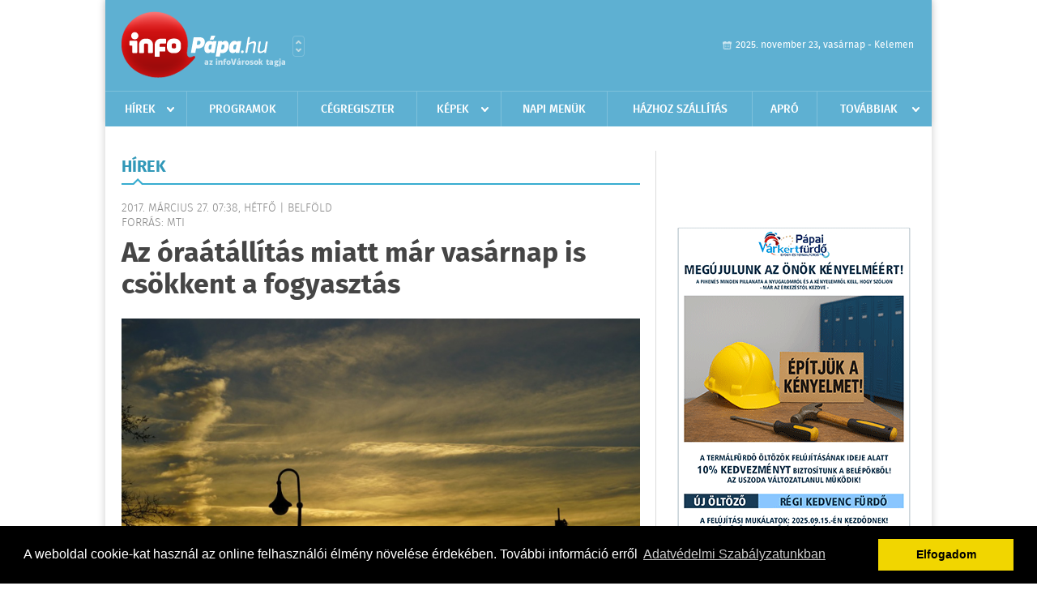

--- FILE ---
content_type: text/html; charset=UTF-8
request_url: https://infopapa.hu/hirek/olvas/az-oraatallitas-miatt-mar-vasarnap-is-csokkent-a-fogyasztas-2017-03-27-073829
body_size: 6036
content:
 <!DOCTYPE html>
<html>
<head>
    <title>Az óraátállítás miatt már vasárnap is csökkent a fogyasztás | Hírek | infoP&#225;pa</title>
    <meta charset="utf-8" />
	<meta name="keywords" content="infoP&#225;pa, friss hírek, helyi hírek, országos hírek, sport hírek, bulvár hírek" />
	<meta name="news_keywords" content="" />
	<meta name="description" content="" />
    <meta name="viewport" content="user-scalable=no">
	<meta name="format-detection" content="telephone=no">
	
		
	<meta property="og:title" content="Az óraátállítás miatt már vasárnap is csökkent a fogyasztás" />
	<meta property="og:url" content="https://infopapa.hu/hirek/olvas/az-oraatallitas-miatt-mar-vasarnap-is-csokkent-a-fogyasztas-2017-03-27-073829"/>
	<meta property="og:description" content="A tavaszi óraátállítás után már vasárnap csökkent a villamosenergia-fogyasztás a szombatihoz képest " />
	<meta property="og:type" content="website" />
	<meta property="fb:app_id" content="966242223397117" />
	
	<meta property="og:image" content="https://infopapa.hu/external/image_cache/7/b/1/7b1b31706d8c09113309657670a2556b.jpg" />
	
    <link rel="stylesheet" href="/css/main.css?200318v1" />
	
    		<link rel="shortcut icon" href="/favicon.ico" type="image/x-icon" />
		<link rel="apple-touch-icon-precomposed" sizes="114x114" href="/apple-touch-icon-114x114-precomposed.png" />
		<link rel="apple-touch-icon-precomposed" sizes="72x72" href="/apple-touch-icon-72x72-precomposed.png" />
		<link rel="apple-touch-icon-precomposed" href="/apple-touch-icon-57x57-precomposed.png" />
		
	<script src="//ajax.googleapis.com/ajax/libs/jquery/1.11.0/jquery.min.js"></script>
	
	<!-- Google tag (gtag.js) -->
<script async src="https://www.googletagmanager.com/gtag/js?id=G-23M068YJQH"></script>
<script>
  window.dataLayer = window.dataLayer || [];
  function gtag(){dataLayer.push(arguments);}
  gtag('js', new Date());

  gtag('config', 'G-23M068YJQH');
</script>	
	<script async src="https://pagead2.googlesyndication.com/pagead/js/adsbygoogle.js" data-ad-client="ca-pub-9972629110321651"></script>
	<script async src="https://pagead2.googlesyndication.com/pagead/js/adsbygoogle.js?client=ca-pub-9972629110321651" crossorigin="anonymous"></script>
	
	<style>
		.ads_show_ad_title {
			width: 980px !important;
			margin: -15px auto 20px !important;
		}
	</style>
</head>
<body>


<div id="position">
	<header id="mainHeader">
	<div class="top">
					<a href="/" class="logo"><img src="//infopapa.hu/images/logos/logo_papa.png" alt="" /></a>
			<a href="//infovaros.hu/#infovaros_oldalak" class="city" target="_blank">Városlista</a>
				
		<div class="weather" style="display: none;">
			ma: -16 &deg;C
			<span>holnap: -16 &deg;C</span>
		</div>
		
		<div class="dayName" >
			2025. november 23, vasárnap - Kelemen					</div>
		<!--<a href="#" class="account">Fiókom</a>-->
	</div>
	
	<nav>
		<ul>
			<li class="ih">
	<a href="/hirek">Hírek</a>
	<ul class="ddmenu left">
		<li><a href="/hirek/lista/kategoria:helyi">Helyi</a></li>
		<li><a href="/hirek/lista/kategoria:belfold">Belföld</a></li>
		<li><a href="/hirek/lista/kategoria:kulfold">Külföld</a></li>
		<li><a href="/hirek/lista/kategoria:bulvar">Bulvár</a></li>
		<li><a href="/hirek/lista/kategoria:sport">Sport</a></li>
		<li><a href="/hirek/lista/kategoria:kek_hirek">Kék hírek</a></li>
		<li><a href="/hirek/lista/kategoria:eletmod">Életmód</a></li>
		<li><a href="/hirek/lista/kategoria:pr">PR</a></li>
	</ul>
</li>
<li><a href="/programok">Programok</a></li>
<li><a href="/cegregiszter">Cégregiszter</a></li>
<li class="ih">
	<a href="/kepek">Képek</a>
	<ul class="ddmenu center">
				<li><a href="https://infopapa.hu/kepek/kategoria:egyeb" >Egy&#233;b</a></li>
				<li><a href="https://infopapa.hu/kepek/kategoria:bulifotok" >Bulifot&#243;k</a></li>
				<li><a href="https://infopapa.hu/kepek/kategoria:fesztival" >Fesztiv&#225;l</a></li>
			</ul>
</li>
<li><a href="/napi_menu">Napi menük</a></li>
<li><a href="/hazhozszallitas">Házhoz szállítás</a></li>
<li><a href="/apro">Apró</a></li>
<li class="ih">
	<a href="#">Továbbiak</a>
	<ul class="ddmenu right">
				<li><a href="/olvasosarok">Olvasósarok</a></li>
	<li><a href="/ugyeletek">Ügyeletek</a></li>
<li><a href="/kozerdeku">Közérdekű</a></li>
		<li><a href="/a_varosrol">A városról</a></li>
		</ul>
</li>		</ul>
	</nav>
</header>

<link rel="stylesheet" href="/css/jquery.growl.css" />
<script src="/js/jquery.growl.js"></script>
<script>
    $(window).load(function(){
        $("body").on("mouseover",".ih",function(){
            $(this).find(".ddmenu").show();
        });

        $("body").on("mouseout",".ih",function(){
            $(this).find(".ddmenu").hide();
        });
		
		$("body").on("touchstart",".ih .ddmenu a",function(){
             document.location = $(this).attr('href');
        });
		
				
		    });
</script>	
	<div id="wrapper">
		<section id="main">
			<h1>Hírek</h1>
			
			<div class="read">
								
				<h6>2017. Március 27. 07:38, hétfő |
				Belf&#246;ld				<br />Forrás: mti</h6>
				
				<h2>Az óraátállítás miatt már vasárnap is csökkent a fogyasztás</h2>
				
				<img src="/external/image_cache/d/8/3/d83fde3936b9a2ca0952f75c1c875c39.jpg" alt="Az óraátállítás miatt már vasárnap is csökkent a fogyasztás" class="main" />
				<p class="lead">A tavaszi óraátállítás után már vasárnap csökkent a villamosenergia-fogyasztás a szombatihoz képest </p>				
				
				<div class="txt">
					<p>
	- k&ouml;z&ouml;lte a Mavir Magyar Villamosenergia-ipari &Aacute;tviteli Rendszerir&aacute;ny&iacute;t&oacute; Zrt. kommunik&aacute;ci&oacute;s főmunkat&aacute;rsa az M1 aktu&aacute;lis csatorn&aacute;n este. Berczelly R&eacute;ka azt mondta: a nagyfesz&uuml;lts&eacute;gű h&aacute;l&oacute;zatok &uuml;zemeltetőjek&eacute;nt a Mavir l&aacute;tja a fogyaszt&aacute;si adatokb&oacute;l, hogy &quot;j&oacute;csk&aacute;n sp&oacute;rolunk&quot; az &oacute;ra&aacute;ll&iacute;t&aacute;ssal. A c&eacute;g szakemberei &ouml;sszehasonl&iacute;tj&aacute;k az &oacute;ra&aacute;t&aacute;ll&iacute;t&aacute;s előtti napok &eacute;s az &oacute;ra&aacute;t&aacute;ll&iacute;t&aacute;st k&ouml;vető napok villamosenergia-fogyaszt&aacute;si adatait; főleg az esti cs&uacute;csterhel&eacute;s cs&ouml;kkent m&aacute;r vas&aacute;rnap is - k&ouml;z&ouml;lte.</p>
<p>
	Hangs&uacute;lyozta: egy nap k&ouml;r&uuml;lbel&uuml;l 1,5-3 sz&aacute;zal&eacute;knyi villamos energia takar&iacute;that&oacute; meg az &oacute;ra&aacute;t&aacute;ll&iacute;t&aacute;ssal, &eacute;s ez a k&ouml;rnyezetre is j&oacute;t&eacute;kony hat&aacute;ssal van.<br />
	<br />
	Berczelly R&eacute;ka kit&eacute;rt arra is: most t&eacute;len annyira hideg volt, hogy &quot;minden eddigi rekordot megd&ouml;nt&ouml;tt&uuml;nk az &aacute;ramfogyaszt&aacute;sban&quot;, azt m&eacute;rt&eacute;k, hogy 5,5 sz&aacute;zal&eacute;kkal t&ouml;bb &aacute;ram fogyott a t&eacute;len Magyarorsz&aacute;gon, &quot;mint eddig b&aacute;rmikor m&aacute;skor&quot;. Janu&aacute;rban volt a legmagasabb a fogyaszt&aacute;s.</p>
				</div>
				
				<div class="social">
										<a href="https://www.facebook.com/share.php?u=https%3A%2F%2Finfopapa.hu%2Fhirek%2Folvas%2Faz-oraatallitas-miatt-mar-vasarnap-is-csokkent-a-fogyasztas-2017-03-27-073829&t=Az+%C3%B3ra%C3%A1t%C3%A1ll%C3%ADt%C3%A1s+miatt+m%C3%A1r+vas%C3%A1rnap+is+cs%C3%B6kkent+a+fogyaszt%C3%A1s" target="_blank">Oszd meg barátaiddal</a>
				</div>

								<div class="tags">
					<span style="color: #000;">Címkék:</span>
										<a href="https://infopapa.hu/hirek/lista/cimke:aram">áram</a>,  
										<a href="https://infopapa.hu/hirek/lista/cimke:oraatallitas">óraátállítás</a>,  
										<a href="https://infopapa.hu/hirek/lista/cimke:energia">energia</a>,  
										<a href="https://infopapa.hu/hirek/lista/cimke:fogyasztas">fogyasztás</a> 
									</div>
								
								
				<div class="banner_468_120" style="margin-top: 30px;">
					<div>	
										<a href="/ct/hash:723bd01f65708dcab0548d00d78b0741" target="_blank"><img src="/external/uploaded_banners/5401355e594fca1e.gif" width="468" height="120" alt="Sportcentrum 1" /></a>
						
	</div>
					<h6>Hirdetés</h6>
				</div>
			</div>
			
			<div class="box news">
				<h1>Ezek érdekelhetnek még</h1>
				
								<div class="plain">
					<h6>2025. November 22. 08:52, szombat | Belf&#246;ld</h6>
					<h3><a href="/hirek/olvas/kover-laszlo-nincs-biztosabb-szellemi-iranytu-mint-a-jozan-esz-2025-11-22-085228">Kövér László: nincs biztosabb szellemi iránytű, mint a józan ész</a></h3>
					<p></p>
				</div>
								<div class="plain">
					<h6>2025. November 22. 08:51, szombat | Belf&#246;ld</h6>
					<h3><a href="/hirek/olvas/magyar-kozut-teli-csapadek-erkezik-tobb-hullamban-tobbfele-formaban-2025-11-22-085109">Magyar Közút: téli csapadék érkezik, több hullámban, többféle formában</a></h3>
					<p>Az előttünk álló napokban országos szinten borult, csapadékos időre készüljünk, a csapadék halmazállapota folyamatosan változik - hívta fel a figyelmet a Magyar Közút Nonprofit Zrt. a Facebook-oldalán pénteken.</p>
				</div>
								<div class="plain">
					<h6>2025. November 22. 08:50, szombat | Belf&#246;ld</h6>
					<h3><a href="/hirek/olvas/orban-viktor-meg-kell-akadalyozni-hogy-az-europaiak-belemeneteljenek-a-haboruba-2025-11-22-085037">Orbán Viktor: meg kell akadályozni, hogy az európaiak belemeneteljenek a háborúba</a></h3>
					<p>Meg kell akadályozni, hogy az európaiak belemeneteljenek az orosz-ukrán háborúba - jelentette ki a miniszterelnök pénteken a Kossuth rádió Jó reggelt, Magyarország! című műsorában.</p>
				</div>
								<div class="plain">
					<h6>2025. November 21. 07:29, péntek | Belf&#246;ld</h6>
					<h3><a href="/hirek/olvas/fegyvert-fogott-a-koztarsasagi-elnok-2025-11-21-072940">Fegyvert fogott a köztársasági elnök</a></h3>
					<p>Sulyok Tamás a Magyar Honvédség főparancsnokaként lő- és menetgyakorlatán vett részt, az MH BHD püspökszilágyi kiképzőbázisán. </p>
				</div>
							</div>
		</section>
		
		<aside id="sidebar">
			<div class="banner_300_600">
				<div>	
										<a href="/ct/hash:49c3816dd86defa0b8f4f6fa7ff8ef5e" target="_blank"><img src="/external/uploaded_banners/540130627910575d.gif" width="300" height="600" alt="Öltőző nagy" /></a>
						
	</div>
				<h6>Hirdetés</h6>
			</div>
		
				
						
			<div class="box programs">
	<h2>Helyi programok</h2>
	
		<div class="normal">
		<a href="/programok/olvas/programajanlo-papa-08-13"><img src="/external/image_cache/6/e/0/6e031291f1e5c5e2d32da843962fd853.jpg" alt="Novemberi Programajánló - Pápa" /></a>
		<h3><a href="/programok/olvas/programajanlo-papa-08-13">Novemberi Programajánló - Pápa</a></h3>
		<div class="date">Nov. 01 . <span>Szom</span> - Dec, 01 <span>Hét</span></div>
		<h6></h6>
	</div>
		<div class="normal">
		<a href="/programok/olvas/gyertyafenyes-advent-papa-15-18"><img src="/external/image_cache/7/9/e/79e7368b6757ad9ef78be84270da3ff5.jpg" alt="Gyertyafényes Advent - Pápa" /></a>
		<h3><a href="/programok/olvas/gyertyafenyes-advent-papa-15-18">Gyertyafényes Advent - Pápa</a></h3>
		<div class="date">Nov. 28 . <span>Pén</span> 16:00 - Dec, 21 <span>Vas</span> 18:00</div>
		<h6></h6>
	</div>
		<div class="normal">
		<a href="/programok/olvas/praktika-adventi-kezmuves-alkalmak-a-pannonia-reformataban-18-33"><img src="/external/image_cache/b/5/a/b5aa486fafc86376faf7aaf631d1ab3c.jpg" alt="PRaktika - Adventi Kézműves Alkalmak a Pannonia Reformatában" /></a>
		<h3><a href="/programok/olvas/praktika-adventi-kezmuves-alkalmak-a-pannonia-reformataban-18-33">PRaktika - Adventi Kézműves Alkalmak a Pannonia Reformatában</a></h3>
		<div class="date">Nov. 29 . <span>Szom</span> 14:00 - Dec, 13 <span>Szom</span> 16:00</div>
		<h6>Pannonia Reformata</h6>
	</div>
		
	<div class="buttonMore">
		<a href="/programok">További programok</a>
	</div>
</div>			<div class="box ads">
	<h2>Apró</h2>
	
		<div class="plain">
		<div class="info">Azonosító: 443021 | Feladva: 2025.11.20, 14:39</div>
				<p><a href="/apro/lista/kategoria:varoslatogatasok">Túrabot-Hátizsák Egyesület idei évben hátralévő programjai: december 13. Temesvár adventi vásár, december 20. Szentendre városnézés és adventi vásár, karácsonyi csillogás. Telefon: 0670 3876-993, 0670 323-2880.</a></p>
			</div>
		<div class="plain">
		<div class="info">Azonosító: 442962 | Feladva: 2025.11.20, 14:39</div>
				<p><a href="/apro/lista/kategoria:apro">Épületek és tetők ingyenes bontását vállalom, magyar vagyok. Építési engedély vezetett, lezárt elektronikus bontási napló, hulladékkezelői igazolás ellenében adható ki. Telefon: 0630 975-8168.</a></p>
			</div>
		<div class="plain">
		<div class="info">Azonosító: 442963 | Feladva: 2025.11.20, 14:39</div>
				<p><a href="/apro/lista/kategoria:apro">Hazai, szalag-, bonh-, kúpcserép többfajta, 40×40-es pala, nagy és kis méretű tégla, kézi verésű is (egész, száraz, tisztított), bontott épületfa, kúppala, hullámpala, gázkonvektorok eladók. Magyar vagyok. Telefon: 0630 975-8168.</a></p>
			</div>
		
	<div class="buttonMore">
		<a href="/apro">További apróhirdetések</a>
	</div>
</div>			
			<div class="banner_300_250">
				<div>	
										<a href="/ct/hash:1a62026e6b035b51682672932876a119" target="_blank"><img src="/external/uploaded_banners/54013062a9988518.gif" width="300" height="250" alt="Várkertfürdő Nyugdíj2" /></a>
						
	</div>
				<h6>Hirdetés</h6>
			</div>
		</aside>
	</div>

	<footer id="mainFooter">
	<div class="links">
		<div class="col">
			<ul>
				<li><a href="/hirek">Hírek</a></li>				<li><a href="/programok">Programok</a></li>				<li><a href="/cegregiszter">Cégregiszter</a></li>				<li><a href="/kepek">Képek</a></li>				<li><a href="/apro">Apró</a></li>								<li><a href="/ugyeletek">Ügyeletek</a></li>							</ul>
		</div>
		
		<div class="col">
			<ul>
								<li><a href="/kozerdeku">Közérdekű</a></li>				<li><a href="/a_varosrol">A városról</a></li>				<li><a href="/hazhozszallitas">Házhoz szállítás</a></li>				<li><a href="/napi_menu">Napi menü</a></li>			</ul>
		</div>
		
		<div class="col">
			<ul>
				<li><a href="/mediaajanlo">Médiaajánló</a></li>
				<li><a href="/adatvedelem">Adatvédelem</a></li>
				<li><a href="/impresszum">Impresszum</a></li>
				<li><a href="/rolunk">Rólunk</a></li>
				<li><a href="/aszf">ÁSZF</a></li>
				<li><a href="/cookie_szabalyzat">Cookie szabályzat</a></li>
			</ul>
		</div>
		
		<div class="col">
			<div class="social">
				<a href="http://www.facebook.com/infopapa" target="_blank">Kövess minket a facebook-on</a>
			</div>
			
			<div class="logo">
									<img src="//infopapa.hu/images/logos/logo_footer_papa.gif" alt="" />
					<p>Tudj meg többet városodról! Hírek, programok, képek, napi menü, cégek…. és minden, ami P&#225;pa</p>
							</div>
		</div>
	</div>
	
	<div class="copyright">
				Copyright InfoVárosok.
				
		Minden jog fenntartva. | Web design &amp; arculat by <a href="http://www.voov.hu">Voov</a>
	</div>
</footer>


<link rel="stylesheet" type="text/css" href="//cdnjs.cloudflare.com/ajax/libs/cookieconsent2/3.0.3/cookieconsent.min.css" />
<script src="//cdnjs.cloudflare.com/ajax/libs/cookieconsent2/3.0.3/cookieconsent.min.js"></script>
<script>
	window.addEventListener("load", function(){
	window.cookieconsent.initialise({
	  "palette": {
		"popup": {
		  "background": "#000"
		},
		"button": {
		  "background": "#f1d600"
		}
	  },
	  "type": "info",
	  "content": {
		"message": "A weboldal cookie-kat használ az online felhasználói élmény növelése érdekében. További információ erről",
		"dismiss": "Elfogadom",
		"link": "Adatvédelmi Szabályzatunkban",
		"href": "/adatvedelem"
	  }
	})});
</script>

	<!-- Global site tag (gtag.js) - Google Analytics -->
	<script async src="https://www.googletagmanager.com/gtag/js?id=UA-24194292-56"></script>
	<script>
		window.dataLayer = window.dataLayer || [];
		function gtag(){dataLayer.push(arguments);}
		gtag('js', new Date());
		gtag('config', 'UA-24194292-56');
	</script>

	<script type="text/javascript">
		var _gaq = _gaq || [];
		_gaq.push(['_setAccount', 'UA-24194292-5']);
		_gaq.push(['_trackPageview']);

		(function() {
			var ga = document.createElement('script'); ga.type = 'text/javascript'; ga.async = true;
			ga.src = ('https:' == document.location.protocol ? 'https://ssl' : 'http://www') + '.google-analytics.com/ga.js';
			var s = document.getElementsByTagName('script')[0]; s.parentNode.insertBefore(ga, s);
		})();
	</script>
</div>

<script>
	$(".read img").error(function () { 
		$(this).hide(); 
	});
</script>

</body>
</html>

--- FILE ---
content_type: text/html; charset=utf-8
request_url: https://www.google.com/recaptcha/api2/aframe
body_size: 268
content:
<!DOCTYPE HTML><html><head><meta http-equiv="content-type" content="text/html; charset=UTF-8"></head><body><script nonce="2HL8RZRt_W05Mu_D0nFpvQ">/** Anti-fraud and anti-abuse applications only. See google.com/recaptcha */ try{var clients={'sodar':'https://pagead2.googlesyndication.com/pagead/sodar?'};window.addEventListener("message",function(a){try{if(a.source===window.parent){var b=JSON.parse(a.data);var c=clients[b['id']];if(c){var d=document.createElement('img');d.src=c+b['params']+'&rc='+(localStorage.getItem("rc::a")?sessionStorage.getItem("rc::b"):"");window.document.body.appendChild(d);sessionStorage.setItem("rc::e",parseInt(sessionStorage.getItem("rc::e")||0)+1);localStorage.setItem("rc::h",'1763860905617');}}}catch(b){}});window.parent.postMessage("_grecaptcha_ready", "*");}catch(b){}</script></body></html>